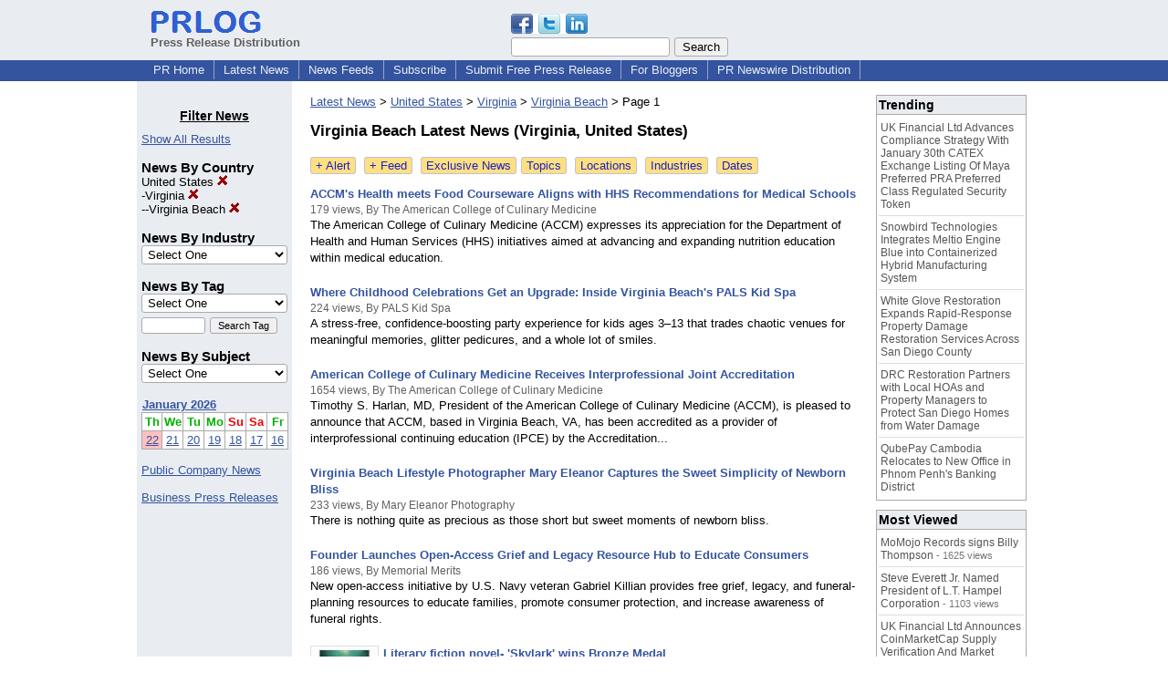

--- FILE ---
content_type: text/html; charset=UTF-8
request_url: https://www.prlog.org/news/us,virginia,virginia-beach/
body_size: 41782
content:
<!DOCTYPE HTML>
<html>
<head>
<meta http-equiv="Content-Type" content="text/html; charset=UTF-8" />
<meta charset="UTF-8">
<title>Virginia Beach - Virginia - United States - Latest News</title>
<meta name="description" content="Virginia Beach Virginia United States news - latest news direct from companies - read online or subscribe to feed or by email - press releases" />
<meta name="keywords" content="Virginia Beach Virginia United States ,press releases,latest news" />
<link rel="canonical" href="https://www.prlog.org/news/" />
<link rel="shortcut icon" href="https://dj5dehgem20mk.cloudfront.net/img/favicon.ico" />
<meta name="viewport" content="width=device-width, initial-scale=1, minimum-scale=0.5, maximum-scale=2, user-scalable=1" />
<meta name="referrer" content="always" />
<link rel="alternate" href="https://www.prlog.org/news/us,virginia,virginia-beach/rss.xml" type="application/rss+xml" title="Virginia Beach - Virginia - United States" />
<style>
html{box-sizing:border-box}
*,*:before,*:after{box-sizing:inherit}
body,div,table,tr,td,th,ul,ol,li,p,a,textarea,input,select{font-family:arial,sans-serif;font-size:13px}
h1,h2,h3,h4{font-family:verdana,arial,tahoma}
h1{font-size:20px;margin:0 0 20px 0}
h2{font-size:17px}
h3{font-size:14px}
h4{font-size:13px}
body{margin:0;padding:0;color:#000000;text-align:center}
img{border:0}
.content{line-height:1.5}
.dt{color:#606060}
.px11{font-size:11px}
.px12{font-size:12px}
.px14{font-size:14px}
.hits{font-size:10px;white-space:nowrap}
.clrd{color:#3454a0}
.clrl{color:#e9edf2}
.bclrd{background:#3454a0}
.bclrl{background:#e9edf2}
.frm{border:1px #3454a0 solid;background:#e9edf2}
.hdn{display:none}
.err{font-weight:bold;color:#a00000;background:#ffe0e0;padding:10px;border:1px solid #a00000}
.cmt{font-size:11px;color:#606060}
a:link{color:#3454a0}
a:visited{color:#6080f0}
a:hover{color:#ff0000}
a:active{color:#3454a0}
td{margin:0;padding:0}
#hdro{background:#e9edf2}
#hdri{width:980px;margin-right:auto;margin-left:auto;text-align:left}
#hdr{height:40px;width:100%}
#hdr td{white-space:nowrap}
.logo{padding:10px 0 10px 13px}
div.logo a{text-decoration:none;color:#606060;font-weight:bold}
#page{width:980px;margin-right:auto;padding-bottom:20px;margin-left:auto;text-align:left;background:#ffffff}
#cd{width:100%;border-collapse:collapse}
.ll,.cc,.rr{vertical-align:top}
.mnuo{background:#3454a0}
.mnui{width:980px;margin-right:auto;margin-left:auto;text-align:left}
.breadcrumb{margin:0 0 15px 0}
.breadcrumb div{display:inline}
div.sm144{text-align:center}
div.sm144 span{padding:0 2px;margin:5px;display:inline-block;border:1px solid #c0c0ff}
input,select,textarea{color:#000;background:#fff;border:1px solid #aaa;border-radius:3px;padding:2px}
select{padding:1px 2px}
button,input[type=button],input[type=submit]{color:#000;background:#f0f0f0;border:1px solid #aaa;border-radius:3px;padding:2px 8px;margin:1px 5px;cursor:pointer}
button:hover,input[type=button]:hover,input[type=submit]:hover{background:#ddd}
button:active,input[type=button]:active,input[type=submit]:active{background:#ddd;padding:2px 7px 2px 9px}
button[disabled]{background:#888}
input[disabled]{background:#eee}
.ttbx{width:100%;border-collapse:collapse;margin:0 0 10px 0}
.ttbx th{background:#e9edf2;font-size:14px;font-weight:bold;text-align:left}
.ttbx td,.ttbx th{border:1px solid #aaa;padding:2px}
.ttbx div{border-top:1px solid #ddd;padding:5px 2px;color:#777;font-size:11px}
.ttbx div:first-child{border:none}
.ttbx a{text-decoration:none;color:#555;font-size:12px}
.ttbx a:hover{color:#f00}
td.ll{width:170px;background:#e9edf2}div.ll{margin:15px 5px}td.cc{width:640px}div.cc{margin:15px 20px}td.rr{width:170px}div.rr{margin:15px 5px 0 0}.lmlbl{font-weight:bold;margin-top:15px;font-size:15px}.lmbox{height:180px;overflow:auto;border:1px solid #a0a0a0;padding:3px;background:#ffffff;line-height:1.4}.lmbox i{font-size:11px;font-style:normal}a.c{font-weight:bold;padding:2px;font-size:14px}.fil{width:100%;text-align:center;font-size:14px;font-weight:bold;margin-bottom:10px}a.lmrem{text-decoration:none;color:#000}.lmhd{font-size:18px;font-weight:bold}.lmsel{width:100%}
.cal td,.cal th{padding:2px 0}
.mcal{width:100%;border-collapse:collapse}
.mcal td,.wday,.wend{padding:2px 0;width:20px;height:16px;text-align:center;background:#ffffff;border:1px solid #aaaaaa}
.wday{color:#00b000}
.wend{color:#f00000}
.mcal .today{background:#ffc0c0}
.pgr{text-align:center;font-size:11pt;display:block}.pgr ul{list-style:none;display:inline;margin:0;padding:0}.pgr li{display:inline;padding:0;margin:0;font-size:11pt}.pgr a,.pgr li.sel{padding:2px 4px;margin:2px}
h1{font-size:17px}
.idx td{padding-bottom:20px;vertical-align:top}.idx{border-collapse:collapse;width:100%;line-height:1.4}.idx img{margin-right:5px;border:1px solid #e0e0e0}.idx .h{font-size:13px;font-weight:bold}.idx .h a{font-size:13px;text-decoration:none}.idx .h a:hover{text-decoration:underline}.idx .m{font-size:12px;color:#606060}.idx .s{}
a.obtn,input.obtn{background:#ffe080;color:#2020c0;border:1px solid #c0c0e0;border-radius:3px;text-decoration:none;margin:0;font-family:arial,sans-serif,verdana,tahoma;padding:1px 5px;font-size:13px;cursor:pointer}
a.obtn:hover,input.obtn:hover{border:1px solid #8080c0}
#smx{padding-top:10px}
#smi{padding-top:2px}
#smx div{display:inline-block;padding-right:5px}
.smf,.sml{padding-top:3px}
.smt{padding-top:2px}
.smg{padding-top:5px}
a.obtn,input.obtn{margin-right:5px}
form.obtn{display:inline;margin:0;padding:0}
table.obtn td{padding-right:3px}
ol.tm1{height:20px;list-style:none;margin:0;padding:0;clear:left;padding-left:13px;width:100%}
ol.tm1 li{background:#e9edf2;float:left;margin:0 1px;padding:0 0 0 10px;border:1px solid #3454a0;border-bottom:none}
ol.tm1 a{background:#e9edf2;color:#3454a0;display:block;float:left;line-height:20px;padding-right:10px;text-decoration:none}
ol.tm1 a:hover{text-decoration:underline}
ol.tm1 li.sel{background:#3454a0}
ol.tm1 li.sel a{background:#3454a0;color:#e9edf2;font-weight:bold}
ol.tm1 li.sel a:hover{text-decoration:none}
ul.tm2{height:1.8em;list-style:none;margin:0;padding:0;clear:left;background:#3454a0;width:100%}
ul.tm2 li{float:left;margin:0 0;padding:2px 2px;border-right:solid #a0a0c0 1px}
ul.tm2 a,ul.tm2 a:visited,ul.tm2 a:hover{color:#e9edf2;display:block;float:left;padding:1px 8px;text-decoration:none}
ul.tm2 a:hover{text-decoration:underline}
ul.tm2 li.sel a{font-weight:bold;text-decoration:none;color:#fff}

</style>
<script>
_d=document;
_w=window;
_e=encodeURIComponent;
function _(a){return(typeof a==="string")?_d.querySelector(a):a}
function _i(j){return _("#"+j)}
function _t(h){return _d.getElementsByTagName(h)}
function xlg(g,b){
var r=new XMLHttpRequest();
r.open('POST','/xlg/'+g,!0);
r.setRequestHeader('Content-type','application/x-www-form-urlencoded');
r.send(b);
}
var _jserr=0;
_w.onerror=function(f,e,a,c,d){
if(e&&_jserr<2&&e.indexOf('prlog')>0&&f.indexOf('ResizeObserver')<0){
_jserr++;
xlg('jserr','P=0&F='+e+':'+a+':'+c+'&M='+f+'&S='+((d&&d.stack)?d.stack:''));
}}
function addref(a,d){
if(a.href.indexOf(d)<0)
a.href+=d;
}
(function(){
var l=_w.location,
h=l.hash,
a=h.split('s=');
if(h.length<2)
return;
l.hash=a[0].substr(1);
if(a.length>1)
xlg('hash','s='+a[1]);
})();
function wo(a,b,c){
var w=_w.open(a,b,c);
if(w)w.focus();
}
function bkmk(){
wo('https://www.prlog.org/share.html#u='+_e(_w.location.href)+'&t='+_e(_d.title));
return !1;
}
function clks(a){
xlg('clksd','u='+_e(a.href));
}
function clkb(a){
xlg('clkbd','u='+_e(a.href));
}
function shownews(e,p,a){
_w.location=p+e.value+a;
}
var smloaded;
function smload(d,c,a,b){
if(smloaded)return;
smloaded=1;
var h='',i=0;
for(;i<b.length;i++){
switch(b[i]){
case 'f':
h+='<td class="smf"><div><iframe src="https://www.facebook.com/plugins/like.php?href='+c+
'&amp;send=false&amp;layout=button_count&amp;width=48&amp;show_faces=false&amp;action=like&amp;colorscheme=light&amp;font&amp;height=21"'+
' scrolling="no" frameborder="0" allowTransparency="true"'+
' style="border:none;overflow:hidden;width:'+(a?87:48)+'px;height:21px"></iframe></div>';
break;
case 't':
h+='<td class="smt"><div><a href="https://twitter.com/share" class="twitter-share-button"'+
' data-url="'+c+'" data-count="'+(a?'horizontal':'none')+'">Tweet</a></div>';
break;
case 'l':
h+='<td class="sml"><div style="height:21px;width:'+(a?128:63)+'px">'+
'<'+'script type="in/share" data-url="'+c+'"'+(a?' data-counter="right"':'')+'><'+'/script></div>';
break;
case 's':
h+='<td class="sms"><div class="st_sharethis_button" displayText="ShareThis"></div>';
break;
}}
function f(g){
var e=_d.createElement('script');
e.async=!0;
e.src='https://'+g;
_t('head')[0].appendChild(e);
}
if(d=_i(d))
d.innerHTML='<table cellpadding=0 cellspacing=0 style="display:inline-block"><tr>'+h+'</tr></table>',
f('ws.sharethis.com/button/buttons.js'),
f('platform.twitter.com/widgets.js'),
f('platform.linkedin.com/in.js');
}
function _sl(i){_w.location=i;return !1}
function h2s(u){
_sl(u.replace(/#/g,'/'));
}

</script>
</head>
<body><div id="hdro"><div id="hdri"><table id="hdr"><tr>
<td><div class="logo"><a href="/"><img src="https://dj5dehgem20mk.cloudfront.net/img/logo-2.png" width="121" height="24" alt="PRLog Press Release Logo"><br>Press Release Distribution</a></div></td>
<td><div class="srch">
<div id="smx"><a href="/share.html" target="_blank" title="Share this page!" onmousedown="smload('smx','http://www.prlog.org/news/us,virginia,virginia-beach/',1,'sftgl');return false;" onclick="return bkmk()"><img src="https://dj5dehgem20mk.cloudfront.net/img/sm84.png" width="84" height="24" alt="Click to Share" id="smi"></a></div><form action="/search.html" id="gcse" style="margin:0;padding:0;display:inline"><input type="text" name="q" size="20" /><input type="submit" value="Search" /></form>&nbsp;</div></td>
</tr></table>
</div></div><div class="mnuo"><div class="mnui"><ul class="tm2"><li><a href="/" style="border:0;margin-left:8px"  onclick="addref(this,'#s=dwhhm')">PR Home</a></li>

<li><a href="/news/"  onclick="addref(this,'#s=dwhln')">Latest News</a></li>

<li><a href="/free-rss-feeds.html"  onclick="addref(this,'#s=dwhfd')">News Feeds</a></li>

<li><a href="/alerts/subscribe.html"  onclick="addref(this,'#s=dwhal')">Subscribe</a></li>

<li><a href="/submit-free-press-release.html"  onclick="addref(this,'#s=dwhfp')">Submit Free Press Release</a></li>

<li><a href="/journalist.html"  onclick="addref(this,'#s=dwhjn')">For Bloggers</a></li>

<li><a href="/pub/prnewswire/"  onclick="addref(this,'#s=dwhpng')">PR Newswire Distribution</a></li>

</ul></div></div><div id="page"><table id="cd"><tr><td class="ll"></td><td class="cc"></td><td class="rr"></td></tr><tr><td class="ll"><div class="ll"><br><div class="fil"><u>Filter News</u></div><a href="/news/" title="Click to see the index with all filters cleared">Show All Results</a><br>
<div class="lmlbl">News By Country</div><a href="/news/" class="lmrem" title="Click to remove this filter">United States <img src="https://dj5dehgem20mk.cloudfront.net/img/cross.gif" alt="Remove" border="0"></a><br>-<a href="/news/us/" class="lmrem" title="Click to remove this filter">Virginia <img src="https://dj5dehgem20mk.cloudfront.net/img/cross.gif" alt="Remove" border="0"></a><br>--<a href="/news/us,virginia/" class="lmrem" title="Click to remove this filter">Virginia Beach <img src="https://dj5dehgem20mk.cloudfront.net/img/cross.gif" alt="Remove" border="0"></a><br>
<div class="lmlbl">News By Industry</div><select class="lmsel" onchange="shownews(this,'/news/us,virginia,virginia-beach/ind/','/')" title="Click on an option to filter or browse by that option"><option>Select One</option><option value="accounting">Accounting</option><option value="advertising">Advertising</option><option value="aerospace">Aerospace</option><option value="agriculture">Agriculture</option><option value="apparel">Apparel</option><option value="architecture">Architecture</option><option value="arts">Arts</option><option value="automotive">Automotive</option><option value="banking">Banking</option><option value="beauty">Beauty</option><option value="books">Books</option><option value="business">Business</option><option value="computers">Computers</option><option value="construction">Construction</option><option value="consumer">Consumer</option><option value="defense">Defense</option><option value="education">Education</option><option value="energy">Energy</option><option value="engineering">Engineering</option><option value="entertainment">Entertainment</option><option value="environment">Environment</option><option value="event">Event</option><option value="family">Family</option><option value="fashion">Fashion</option><option value="financial">Financial</option><option value="fitness">Fitness</option><option value="food">Food</option><option value="games">Games</option><option value="government">Government</option><option value="health">Health</option><option value="hobbies">Hobbies</option><option value="home">Home</option><option value="human-resources">Human resources</option><option value="information-technology">Information technology</option><option value="internet">Internet</option><option value="investment">Investment</option><option value="jewelry">Jewelry</option><option value="legal">Legal</option><option value="lifestyle">Lifestyle</option><option value="literature">Literature</option><option value="manufacturing">Manufacturing</option><option value="marketing">Marketing</option><option value="media">Media</option><option value="medical">Medical</option><option value="multimedia">Multimedia</option><option value="music">Music</option><option value="non-profit">Non-profit</option><option value="pets">Pets</option><option value="photography">Photography</option><option value="property">Property</option><option value="publishing">Publishing</option><option value="real-estate">Real Estate</option><option value="religion">Religion</option><option value="research">Research</option><option value="restaurants">Restaurants</option><option value="retail">Retail</option><option value="science">Science</option><option value="security">Security</option><option value="services">Services</option><option value="shipping">Shipping</option><option value="shopping">Shopping</option><option value="society">Society</option><option value="software">Software</option><option value="sports">Sports</option><option value="technology">Technology</option><option value="tourism">Tourism</option><option value="transportation">Transportation</option><option value="travel">Travel</option><option value="women">Women</option></select>
<div class="lmlbl">News By Tag</div><select class="lmsel" onchange="shownews(this,'/news/us,virginia,virginia-beach/tag/','/')" title="Click on an option to filter or browse by that option"><option>Select One</option><option value="sg-a-benchmarks">SG&A benchmarks</option><option value="sg-a-spending">SG&A spending</option></select><form method="get"><input type="text" name="tag" maxlength=20 style="width:70px;margin-top:5px;font-size:11px"><input type="submit" value="Search Tag" style="font-size:11px"></form>
<div class="lmlbl">News By Subject</div><select class="lmsel" onchange="shownews(this,'/news/us,virginia,virginia-beach/sbj/','/')" title="Click on an option to filter or browse by that option"><option>Select One</option><option value="products">Products</option></select>
<br><br><table class="mcal">
<tr class="lbl"><th colspan=7><a href="javascript:h2s('#news#2026#202601#')">January 2026</a></th></tr>
<tr><th class="wday">Th</th><th class="wday">We</th><th class="wday">Tu</th><th class="wday">Mo</th><th class="wend">Su</th><th class="wend">Sa</th><th class="wday">Fr</th></tr>
<tr><td class="today"><a href="/news/2026/20260122/">22</a></td><td><a href="/news/2026/20260121/">21</a></td><td><a href="/news/2026/20260120/">20</a></td><td><a href="/news/2026/20260119/">19</a></td><td><a href="/news/2026/20260118/">18</a></td><td><a href="/news/2026/20260117/">17</a></td><td><a href="/news/2026/20260116/">16</a></td></tr>
</table>
<br><a href="/news/ptc/">Public Company News</a><br><br><a href="/news/gnews/">Business Press Releases</a><br></div></td><td class="cc"><div class="cc"><div class="breadcrumb"><div itemscope itemtype="http://data-vocabulary.org/Breadcrumb"><a href="/news/" itemprop="url"><span itemprop="title">Latest News</span></a>  &gt; </div><div itemscope itemtype="http://data-vocabulary.org/Breadcrumb"><a href="/us/" itemprop="url"><span itemprop="title">United States</span></a>  &gt; </div><div itemscope itemtype="http://data-vocabulary.org/Breadcrumb"><a href="/us,virginia/" itemprop="url"><span itemprop="title">Virginia</span></a>  &gt; </div><div itemscope itemtype="http://data-vocabulary.org/Breadcrumb"><a href="/us,virginia,virginia-beach/" itemprop="url"><span itemprop="title">Virginia Beach</span></a>  &gt; </div><div itemscope itemtype="http://data-vocabulary.org/Breadcrumb"><span itemprop="title">Page 1</span></div></div><h1>Virginia Beach Latest News (Virginia, United States)</h1><form id="emlalert" method="post" class="obtn" action="/alerts/subscribe.html"><input type="hidden" name="q" value="news/us,virginia,virginia-beach"><a href="#" onclick="document.getElementById('emlalert').submit();return false;" class="obtn" title="Subscribe to Virginia Beach - Virginia - United States Email Alert">+ Alert</a></form> <a href="https://www.prlog.org/news/us,virginia,virginia-beach/rss.xml" title="Subscribe to Virginia Beach - Virginia - United States News Feed" class="obtn">+ Feed</a> <form id="btnexcl" method="post" class="obtn"><input type="hidden" name="exclusive" value="1"><a href="#" onclick="document.getElementById('btnexcl').submit();return false" class="obtn">Exclusive News</a></form><a href="/news/tag.html" class="obtn">Topics</a> <a href="/news/location.html" class="obtn">Locations</a> <a href="/news/industry.html" class="obtn">Industries</a> <a href="/news/2026/20260122/" class="obtn">Dates</a><br><br><table class="idx">
<tr><td colspan=2><div class="h"><a href="/13122270-accms-health-meets-food-courseware-aligns-with-hhs-recommendations-for-medical-schools.html">ACCM's Health meets Food Courseware Aligns with HHS Recommendations for Medical Schools</a></div><div class="m">179 views, By The American College of Culinary Medicine</div><div class="s">The American College of Culinary Medicine (ACCM) expresses its appreciation for the Department of Health and Human Services (HHS) initiatives aimed at advancing and expanding nutrition education within medical education.</div>
<tr><td colspan=2><div class="h"><a href="/13118568-where-childhood-celebrations-get-an-upgrade-inside-virginia-beachs-pals-kid-spa.html">Where Childhood Celebrations Get an Upgrade: Inside Virginia Beach's PALS Kid Spa</a></div><div class="m">224 views, By PALS Kid Spa</div><div class="s">A stress-free, confidence-boosting party experience for kids ages 3–13 that trades chaotic venues for meaningful memories, glitter pedicures, and a whole lot of smiles.</div>
<tr><td colspan=2><div class="h"><a href="/13117730-american-college-of-culinary-medicine-receives-interprofessional-joint-accreditation.html">American College of Culinary Medicine Receives Interprofessional Joint Accreditation</a></div><div class="m">1654 views, By The American College of Culinary Medicine</div><div class="s">Timothy S. Harlan, MD, President of the American College of Culinary Medicine (ACCM), is pleased to announce that ACCM, based in Virginia Beach, VA, has been accredited as a provider of interprofessional continuing education (IPCE) by the Accreditation...</div>
<tr><td colspan=2><div class="h"><a href="/13111222-virginia-beach-lifestyle-photographer-mary-eleanor-captures-the-sweet-simplicity-of-newborn-bliss.html">Virginia Beach Lifestyle Photographer Mary Eleanor Captures the Sweet Simplicity of Newborn Bliss</a></div><div class="m">233 views, By Mary Eleanor Photography</div><div class="s">There is nothing quite as precious as those short but sweet moments of newborn bliss.</div>
<tr><td colspan=2><div class="h"><a href="/13110138-founder-launches-open-access-grief-and-legacy-resource-hub-to-educate-consumers.html">Founder Launches Open-Access Grief and Legacy Resource Hub to Educate Consumers</a></div><div class="m">186 views, By Memorial Merits</div><div class="s">New open-access initiative by U.S. Navy veteran Gabriel Killian provides free grief, legacy, and funeral-planning resources to educate families, promote consumer protection, and increase awareness of funeral rights.</div>
<tr><td><a href="/13107108-literary-fiction-novel-skylark-wins-bronze-medal.html" target="_blank"><img alt="13107108" width=75 height=75 src="[data-uri]"></a></td><td><div class="h"><a href="/13107108-literary-fiction-novel-skylark-wins-bronze-medal.html">Literary fiction novel- 'Skylark' wins Bronze Medal</a></div><div class="m">621 views, By Bound Books LLC</div><div class="s">The Military Writers Society of America (MWSA) awarded Skylark, a Literary Fiction book, the Bronze medal for the 2025 Book Awards Season.</div>
<tr><td><a href="/13100572-os-hillman-sheepfeast-launch-tgif-generations-for-next-gen-marketplace-leaders.html" target="_blank"><img alt="13100572" width=75 height=75 src="[data-uri]"></a></td><td><div class="h"><a href="/13100572-os-hillman-sheepfeast-launch-tgif-generations-for-next-gen-marketplace-leaders.html">Os Hillman, SheepFeast Launch TGIF: Generations for Next-Gen Marketplace Leaders</a></div><div class="m">441 views, By SheepFeast</div><div class="s">A cross-generational initiative to pass on wisdom, mentor emerging leaders, and strengthen faith in the marketplace</div>
<tr><td colspan=2><div class="h"><a href="/13098261-new-thriller-convergence-of-evil-911-story.html">New Thriller "Convergence of Evil" a 9/11 Story</a></div><div class="m">264 views, By Mark N. Klett</div><div class="s">Explores the Shadows of 9/11 and the Boundaries Between Truth and Possibility</div>
<tr><td><a href="/13097715-2024-rd-spending-and-intensity-benchmarks.html" target="_blank"><img alt="13097715" width=75 height=75 src="[data-uri]"></a></td><td><div class="h"><a href="/13097715-2024-rd-spending-and-intensity-benchmarks.html">2024 R&D Spending and Intensity Benchmarks</a></div><div class="m">3038 views, By Schonfeld & Associates, Inc.</div><div class="s">Schonfeld &amp; Associates, Inc. has released the latest edition of its annual study R&amp;D Ratios &amp; Budgets.</div>
<tr><td colspan=2><div class="h"><a href="/13096155-hhs-and-doe-nutrition-education-initiative.html">HHS and DOE Nutrition Education Initiative</a></div><div class="m">308 views, By American College of Culinary Medicine</div><div class="s">The American College of Culinary Medicine applauds the initiative from the departments of Health and Human Services, and Education mandating nutrition education reform in health professional training.</div>
<tr><td colspan=2><div class="h"><a href="/13093069-poolside-cooking-debuts-first-cookbook-blending-culinary-elegance-with-entrepreneurial-flair.html">Poolside Cooking™ Debuts First Cookbook, Blending Culinary Elegance with Entrepreneurial Flair</a></div><div class="m">280 views, By Fruition Publishing Concierge Services®</div><div class="s">Get ready to turn up the heat! The award-winning lifestyle TV show Poolside Cooking™ is launching its highly anticipated first cookbook: Poolside Cooking™: More Than Just a Cookbook—It's a Lifestyle!</div>
<tr><td colspan=2><div class="h"><a href="/13091583-enhancing-industrial-safety-and-efficiency-with-the-raah-grating-lifter.html">Enhancing Industrial Safety and Efficiency with the RAAH Grating Lifter</a></div><div class="m">281 views, By RAAH Group Inc</div><div class="s">Traditional methods of lifting gratings often involve manual labor, posing risks of injuries and inefficiencies. The RAAH Grating Lifter addresses these challenges by offering a specialized tool designed to enhance safety and streamline operations.</div>
<tr><td><a href="/13091014-james-langston-releases-his-30th-book-will-god-forgive-me.html" target="_blank"><img alt="13091014" width=75 height=75 src="[data-uri]"></a></td><td><div class="h"><a href="/13091014-james-langston-releases-his-30th-book-will-god-forgive-me.html">James Langston Releases His 30th Book — "Will God Forgive Me?"</a></div><div class="m">616 views, By Pilgrim Outreach Ministries</div><div class="s">A Bold, Honest, and Hope-Filled Answer to the Soul's Most Painful Question</div>
<tr><td><a href="/13088057-2025-edition-of-sga-benchmarks-for-services-sector-now-available.html" target="_blank"><img alt="13088057" width=75 height=75 src="[data-uri]"></a></td><td><div class="h"><a href="/13088057-2025-edition-of-sga-benchmarks-for-services-sector-now-available.html">2025 edition of SG&A Benchmarks for Services Sector now available</a></div><div class="m">1574 views, By Schonfeld & Associates, Inc.</div><div class="s">Schonfeld &amp; Associates, a publisher of business information products for over 40 years, has just released the 2025 edition of SG&amp;A Benchmarks –Services Sector.</div>
<tr><td><a href="/13085625-even-the-crumbs-are-enough-new-book-ignites-faith-in-time-of-silence-doubt-and-spiritual-exhaustion.html" target="_blank"><img alt="13085625" width=75 height=75 src="[data-uri]"></a></td><td><div class="h"><a href="/13085625-even-the-crumbs-are-enough-new-book-ignites-faith-in-time-of-silence-doubt-and-spiritual-exhaustion.html">"Even the Crumbs Are Enough" — New Book Ignites Faith in a Time of Silence, Doubt, and Spiritual Exhaustion</a></div><div class="m">880 views, By Pilgrim Outreach Ministries</div><div class="s">James Langston's Crumbs from the Master's Table (2nd Edition) delivers a raw and redemptive message of faith that refuses to let go—offering strength to the weary and hope to the forgotten in a generation growing numb to God's silence.</div>
<tr><td><a href="/13084118-new-christian-book-prophecy-by-james-langston-reclaims-the-prophetic-voice-of-the-church-in-time-of-confusion-fear-and-false-teaching.html" target="_blank"><img alt="13084118" width=75 height=75 src="[data-uri]"></a></td><td><div class="h"><a href="/13084118-new-christian-book-prophecy-by-james-langston-reclaims-the-prophetic-voice-of-the-church-in-time-of-confusion-fear-and-false-teaching.html">New Christian Book Prophecy by James Langston Reclaims the Prophetic Voice of the Church in a Time of Confusion, Fear, and False Teaching</a></div><div class="m">886 views, By Pilgrim Outreach Ministries</div><div class="s">Grounded In The Authority Of 2 Peter 1:21, Prophecy Reclaims The Biblical Gift Of Prophecy—Clarifying What It Truly Means To Hear From God, How To Identify False Messages And Messengers, And How The Church Can Regain Its Prophetic Clarity Without...</div>
<tr><td><a href="/13083814-2025-edition-of-sga-benchmarks-for-manufacturing-sector-now-available.html" target="_blank"><img alt="13083814" width=75 height=75 src="[data-uri]"></a></td><td><div class="h"><a href="/13083814-2025-edition-of-sga-benchmarks-for-manufacturing-sector-now-available.html">2025 edition of SG&A Benchmarks for Manufacturing Sector now available</a></div><div class="m">2089 views, By Schonfeld & Associates, Inc.</div><div class="s">Schonfeld &amp; Associates, a publisher of business information products for over 40 years, has just released the 2025 edition of SG&amp;A Benchmarks – Manufacturing Sector.</div>
<tr><td colspan=2><div class="h"><a href="/13082251-introducing-gancloud-the-future-of-memory-starts-here.html">Introducing GANCloud — The Future of Memory Starts Here</a></div><div class="m">396 views, By Project GANCloud</div><div class="s">Neuroscience-inspired startup built in Virginia Beach aims to make cloud storage adaptive, intelligent, and human.</div>
<tr><td><a href="/13082234-dont-you-dare-give-up-on-god-2nd-edition-offers-unshakable-hope-for-christians-struggling-with-silence-suffering-and-spiritual-burnout.html" target="_blank"><img alt="13082234" width=75 height=75 src="[data-uri]"></a></td><td><div class="h"><a href="/13082234-dont-you-dare-give-up-on-god-2nd-edition-offers-unshakable-hope-for-christians-struggling-with-silence-suffering-and-spiritual-burnout.html">"Don't You Dare Give Up On God" (2nd Edition) Offers Unshakable Hope for Christians Struggling with Silence, Suffering, and Spiritual Burnout</a></div><div class="m">971 views, By Pilgrim Outreach Ministries</div><div class="s">In His Newly Released Second Edition Of Don't You Dare Give Up On God, Author And Missionary James Langston Delivers A Raw, Faith-Filled Lifeline For Weary Believers.</div>
<tr><td><a href="/13081771-sheepfeast-launches-1-million-discipled-global-initiative-to-empower-disciple-making-around-the-world.html" target="_blank"><img alt="13081771" width=75 height=75 src="[data-uri]"></a></td><td><div class="h"><a href="/13081771-sheepfeast-launches-1-million-discipled-global-initiative-to-empower-disciple-making-around-the-world.html">SheepFeast Launches "1 Million Discipled" Global Initiative to Empower Disciple-Making Around the World</a></div><div class="m">629 views, By SheepFeast</div><div class="s">SheepFeast, a discipleship-focused tech and training platform, has officially launched 1 Million Discipled, a global movement aimed at equipping and empowering one million disciples through technology, training, and community.</div>
<tr><td><a href="/13080106-am-the-lord-that-heals-you-by-james-langston.html" target="_blank"><img alt="13080106" width=75 height=75 src="[data-uri]"></a></td><td><div class="h"><a href="/13080106-am-the-lord-that-heals-you-by-james-langston.html">I Am (אני) the Lord That Heals You by James Langston</a></div><div class="m">959 views, By Pilgrim Outreach Ministries</div><div class="s">A Bold, Scripture-Based Journey Into God's Healing Power That Restores Faith, Rekindles Hope, And Reveals How Divine Purpose Is Often Hidden In Our Greatest Pain—For Everyone Still Waiting On A Miracle, Wondering If God Sees, Or Questioning If Healing...</div>
<tr><td><a href="/13078108-new-edition-release-james-langstons-what-to-do-when-you-dont-know-what-to-do-offers-real-hope-for-lifes-hardest-moments.html" target="_blank"><img alt="13078108" width=75 height=75 src="[data-uri]"></a></td><td><div class="h"><a href="/13078108-new-edition-release-james-langstons-what-to-do-when-you-dont-know-what-to-do-offers-real-hope-for-lifes-hardest-moments.html">New Edition Release: James Langston's "What to Do When You Don't Know What to Do" Offers Real Hope for Life's Hardest Moments</a></div><div class="m">1193 views, By Pilgrim Outreach Ministries</div><div class="s">In a World Full of Noise, Uncertainty, and Unanswered Prayers, James Langston's What to Do When You Don't Know What to Do (2nd Edition) Delivers a Powerful, Faith-Filled Roadmap for Navigating Silence, Struggle, and Spiritual Confusion.</div>
<tr><td><a href="/13077319-2024-ad-to-sales-ratio-benchmarks-by-company-and-industry.html" target="_blank"><img alt="13077319" width=75 height=75 src="[data-uri]"></a></td><td><div class="h"><a href="/13077319-2024-ad-to-sales-ratio-benchmarks-by-company-and-industry.html">2024 Ad-to-Sales Ratio Benchmarks by Company and Industry</a></div><div class="m">1671 views, By Schonfeld & Associates, Inc.</div><div class="s">Schonfeld &amp; Associates, Inc. has released the 2025 edition of Advertising Ratios &amp; Budgets reporting ad spending in fiscal 2024 by 2,500+ individual companies within 315 industries.</div>
<tr><td colspan=2><div class="h"><a href="/13076834-plan-for-whats-next-free-workshop-helps-business-owners-secure-their-future.html">Plan for What's Next: Free Workshop Helps Business Owners Secure Their Future</a></div><div class="m">450 views, By TJS Financial Solutions, LLC</div><div class="s">Business owners put their heart and soul into growing their companies—but what happens when it's time to step away? Whether you're thinking about retirement, selling, or simply want to be prepared for the unexpected, now is the time to plan.</div>
<tr><td colspan=2><div class="h"><a href="/13076830-revolutionary-non-lethal-protection-heroshield-debuts-at-virginia-beach-gun-and-knife-show.html">Revolutionary Non-Lethal Protection: HeroShield Debuts at Virginia Beach Gun and Knife Show</a></div><div class="m">233 views, By US Leaders Protective Services</div><div class="s">This weekend at the Virginia Beach Gun and Knife Show, attendees will get their first hands-on look at HeroShield—the revolutionary new personal protection product designed for safety without violence.</div>
<tr><td><a href="/13075007-transportation-and-communications-sector-sga-benchmarks-2025-edition-released.html" target="_blank"><img alt="13075007" width=75 height=75 src="[data-uri]"></a></td><td><div class="h"><a href="/13075007-transportation-and-communications-sector-sga-benchmarks-2025-edition-released.html">Transportation and Communications Sector SG&A Benchmarks 2025 edition released</a></div><div class="m">1267 views, By Shonfeld & Associates, Inc.</div><div class="s">Schonfeld &amp; Associates, a publisher of business information products for over 40 years, has released the 2025 edition of SG&amp;A Benchmarks for the Transportation, Communications, Utilities industry sector.</div>
<tr><td><a href="/13073779-2025-edition-of-finance-sector-sga-benchmarks-released.html" target="_blank"><img alt="13073779" width=75 height=75 src="[data-uri]"></a></td><td><div class="h"><a href="/13073779-2025-edition-of-finance-sector-sga-benchmarks-released.html">2025 edition of Finance Sector SG&A Benchmarks released</a></div><div class="m">2413 views, By Schonfeld & Associates, Inc.</div><div class="s">Schonfeld &amp; Associates, a publisher of business information products for over 40 years, has released the 2025 edition of SG&amp;A Benchmarks for the Finance, Insurance, Real Estate industry sector.</div>
<tr><td colspan=2><div class="h"><a href="/13070103-angels-appraisals-is-expanding.html">Angel's Appraisals is Expanding</a></div><div class="m">421 views, By Angel's Appraisals</div><div class="s">Angel's Appraisals Expands Service Area to Include North Carolina Hampton Roads, VA – April 5, 2025 – Angel's Appraisals, a trusted name in residential real estate appraisal services, is proud to announce its expansion into North Carolina.</div>
<tr><td colspan=2><div class="h"><a href="/13069425-aquia-nava-ii-llc-named-prime-awardee-on-vas-42-7m-disability-benefits-crew-contract.html">Aquia Nava II LLC Named Prime Awardee on VA's $42.7M Disability Benefits Crew Contract</a></div><div class="m">808 views, By Aquia Inc.</div><div class="s">The SDVOSB will work with VA to modernize and streamline its disability benefits processing, helping Veterans access their benefits with greater speed and accuracy</div>
<tr><td colspan=2><div class="h"><a href="/13068507-enhancing-material-handling-efficiency-the-latest-on-pallet-bars-for-industrial-use.html">Enhancing Material Handling Efficiency: The Latest on Pallet Bars for Industrial Use</a></div><div class="m">322 views, By HFS Safety</div><div class="s">In the industrial world, efficient material handling is a cornerstone of productivity. Pallet Bars are essential tools designed to streamline the transportation and management of heavy loads.</div>
<tr><td><a href="/13067836-spartan-investigations-partners-with-dallas-law-enforcement-to-combat-human-trafficking.html" target="_blank"><img alt="13067836" width=75 height=75 src="[data-uri]"></a></td><td><div class="h"><a href="/13067836-spartan-investigations-partners-with-dallas-law-enforcement-to-combat-human-trafficking.html">Spartan Investigations Partners with Dallas Law Enforcement to Combat Human Trafficking</a></div><div class="m">2551 views, By Spartan Investigations</div><div class="s">Spartan Investigations, a leading investigative agency focused on addressing human trafficking, has announced a strategic collaboration with the Dallas Police Department (DPD) and other law enforcement agencies to combat human trafficking in the region.</div>
</table>
<br><span class="pgr"><span class="lbl">Page:</span> <span class="sel">1</span> <a href="page2.html">2</a> <a class="nxt" href="page2.html">Next</a></span><span style="font-size:10px;color:#808080">Page updated every 30 minutes</span><script>
google_analytics_domain_name=".prlog.org";
(function(i,s,o,g,r,a,m){i['GoogleAnalyticsObject']=r;i[r]=i[r]||function(){
(i[r].q=i[r].q||[]).push(arguments)},i[r].l=1*new Date();a=s.createElement(o),
m=s.getElementsByTagName(o)[0];a.async=1;a.src=g;m.parentNode.insertBefore(a,m)
})(window,document,'script','//www.google-analytics.com/analytics.js','ga');
ga('create', 'UA-3895063-1', 'auto');
ga('send', 'pageview');
</script>
</div></td><td class="rr"><div class="rr"><table class="ttbx"><tr><th>Trending</th></tr><tr><td>
<div><a href="/13123255-uk-financial-ltd-advances-compliance-strategy-with-january-30th-catex-exchange-listing-of-maya-preferred-pra-preferred-class-regulated-security-token.html"  onclick="addref(this,'#s=dnrmta')" target="_blank">UK Financial Ltd Advances Compliance Strategy With January 30th CATEX Exchange Listing Of Maya Preferred PRA Preferred Class Regulated Security Token</a></div>
<div><a href="/13123173-snowbird-technologies-integrates-meltio-engine-blue-into-containerized-hybrid-manufacturing-system.html"  onclick="addref(this,'#s=dnrmta')" target="_blank">Snowbird Technologies Integrates Meltio Engine Blue into Containerized Hybrid Manufacturing System</a></div>
<div><a href="/13123226-white-glove-restoration-expands-rapid-response-property-damage-restoration-services-across-san-diego-county.html"  onclick="addref(this,'#s=dnrmta')" target="_blank">White Glove Restoration Expands Rapid-Response Property Damage Restoration Services Across San Diego County</a></div>
<div><a href="/13123238-drc-restoration-partners-with-local-hoas-and-property-managers-to-protect-san-diego-homes-from-water-damage.html"  onclick="addref(this,'#s=dnrmta')" target="_blank">DRC Restoration Partners with Local HOAs and Property Managers to Protect San Diego Homes from Water Damage</a></div>
<div><a href="/13122785-qubepay-cambodia-relocates-to-new-office-in-phnom-penhs-banking-district.html"  onclick="addref(this,'#s=dnrmta')" target="_blank">QubePay Cambodia Relocates to New Office in Phnom Penh's Banking District</a></div>
</td></tr></table>
<table class="ttbx"><tr><th>Most Viewed</th></tr><tr><td>
<div><a href="/13122301-momojo-records-signs-billy-thompson.html"  onclick="addref(this,'#s=dnrmwa')" target="_blank">MoMojo Records signs Billy Thompson</a> - 1625 views</div>
<div><a href="/13122472-steve-everett-jr-named-president-of-lt-hampel-corporation.html"  onclick="addref(this,'#s=dnrmwa')" target="_blank">Steve Everett Jr. Named President of L.T. Hampel Corporation</a> - 1103 views</div>
<div><a href="/13122131-uk-financial-ltd-announces-coinmarketcap-supply-verification-and-market-positioning-review-for-regulated-security-tokens-smpra-and-smcat.html"  onclick="addref(this,'#s=dnrmwa')" target="_blank">UK Financial Ltd Announces CoinMarketCap Supply Verification And Market Positioning Review For Regulated Security Tokens SMPRA And SMCAT</a> - 1099 views</div>
<div><a href="/13122516-supporting-survivors-restoring-hope-rebuilding-lives.html"  onclick="addref(this,'#s=dnrmwa')" target="_blank">Supporting Survivors. Restoring Hope. Rebuilding Lives</a> - 1076 views</div>
<div><a href="/13122101-acuvance-acquires-roi-healthcare-solutions-building-dedicated-healthcare-erp-practice.html"  onclick="addref(this,'#s=dnrmwa')" target="_blank">Acuvance Acquires ROI Healthcare Solutions, Building a Dedicated Healthcare ERP Practice</a> - 791 views</div>
</td></tr></table>
<table class="ttbx"><tr><th>Daily News</th></tr><tr><td>
<div><a href="/13123230-ivan-carreon-withdraws-from-transfer-portal-returns-to-oklahoma-after-elite-athlete-marketing-helps-secure-new-deal.html"  onclick="addref(this,'#s=dnrmda')" target="_blank">Ivan Carreon Withdraws From Transfer Portal, Returns to Oklahoma After Elite Athlete Marketing Helps Secure New Deal</a> - 355 views</div>
<div><a href="/13123140-2026-historic-art-honor-for-candace-chambers-belida.html"  onclick="addref(this,'#s=dnrmda')" target="_blank">2026 Historic Art Honor for Candace Chambers-Belida!</a> - 312 views</div>
<div><a href="/13123255-uk-financial-ltd-advances-compliance-strategy-with-january-30th-catex-exchange-listing-of-maya-preferred-pra-preferred-class-regulated-security-token.html"  onclick="addref(this,'#s=dnrmda')" target="_blank">UK Financial Ltd Advances Compliance Strategy With January 30th CATEX Exchange Listing Of Maya Preferred PRA Preferred Class Regulated Security Token</a> - 290 views</div>
<div><a href="/13123012-save-10-percent-off-keyscaribbeans-newly-added-luxury-vacation-home-in-marathon.html"  onclick="addref(this,'#s=dnrmda')" target="_blank">Save 10 Percent Off KeysCaribbean's Newly Added Luxury Vacation Home in Marathon</a> - 277 views</div>
<div><a href="/13123226-white-glove-restoration-expands-rapid-response-property-damage-restoration-services-across-san-diego-county.html"  onclick="addref(this,'#s=dnrmda')" target="_blank">White Glove Restoration Expands Rapid-Response Property Damage Restoration Services Across San Diego County</a> - 246 views</div>
</td></tr></table>
</div></td></tr></table>
<br><br>

</div>
<div class="mnuo"><div class="mnui"><ul class="tm2"><li><a href="/sitemap.html" style="border:0;margin-left:8px">SiteMap</a></li>

<li><a href="/contact.html" target="_blank">Contact PRLog</a></li>

<li><a href="https://www.prlog.org/static/privacy.html" target="_blank">Privacy Policy</a></li>

<li><a href="https://www.prlog.org/static/tos.html" target="_blank">Terms of Service</a></li>

<li><a href="/static/copyright.html" target="_blank">Copyright Notice</a></li>

<li><a href="/static/about.html" target="_blank">About</a></li>

<li><a href="/static/advertise.html" target="_blank">Advertise</a></li>

</ul></div></div><div style="text-align:center" onmousedown="smload('smx2','https://www.prlog.org',1,'sftgl');return false;"><div style="margin-top:10px"><b>Like PRLog</b>?</div><div style="margin-top:6px" id="smx2"><div class="sm144"><span>9K</span><span>2K</span><span>1K</span></div><a href="/share.html" target="_blank" title="Share this page!"><img src="https://dj5dehgem20mk.cloudfront.net/img/sm84.png" width="84" height="24" alt="Click to Share"></a></div><br><br></div></body>
</html>
